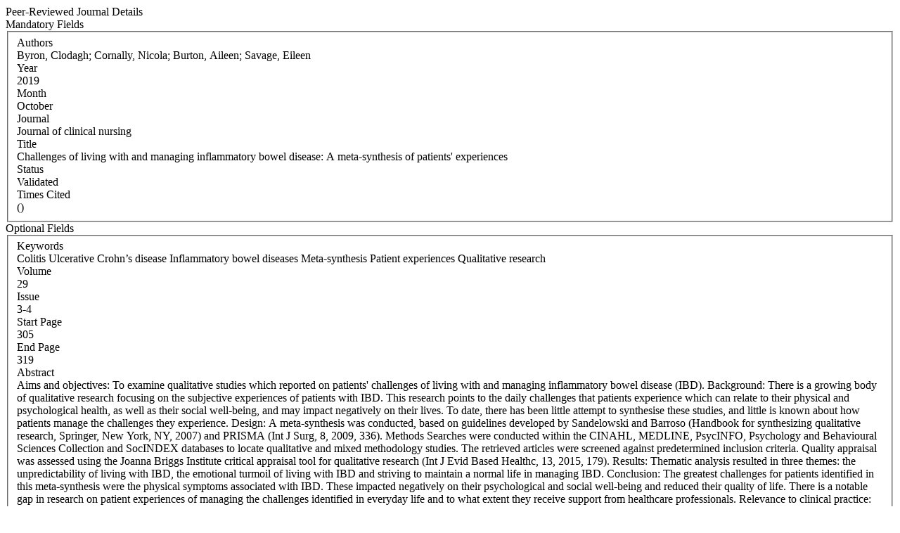

--- FILE ---
content_type: text/html; charset=WINDOWS-1252
request_url: https://iris.ucc.ie/live/!W_VA_PUBLICATION.POPUP?LAYOUT=N&OBJECT_ID=500166776
body_size: 7134
content:
<div class="row-fluid"> 
        <div class="span12"> 
           <div class="page-header2"> 
              <span class="h2">Peer-Reviewed Journal Details</span>
              <span class="grey sub"></span>
           </div>
        </div>
      </div>
<div class="row-fluid">
      <div class="row-fluid">
         
         <div class="span3"> <span class="left-heading"> Mandatory Fields</span> </div>
         <div class="span9">
            <fieldset>
               <div class="control-group"> <label class="control-label mandatory" for="AUTHORS">Authors </label><div class="pull-left"> </div> <div class="controls"> Byron, Clodagh; Cornally, Nicola; Burton, Aileen; Savage, Eileen </div> </div>
               <div class="control-group"> <label class="control-label mandatory" for="YEAR">Year </label><div class="pull-left"> </div> <div class="controls"> 2019 </div> </div>
               <div class="control-group"> <label class="control-label mandatory" for="MONTH">Month </label><div class="pull-left"> </div> <div class="controls"> October </div> </div>
               <div class="control-group"> <label class="control-label" for="JOURNAL_CODE">Journal </label><div class="pull-left"> </div> <div class="controls"> Journal of clinical nursing </div> </div>
               <div class="control-group"> <label class="control-label mandatory" for="TITLE">Title </label><div class="pull-left"> </div> <div class="controls"> Challenges of living with and managing inflammatory bowel disease: A meta-synthesis of patients' experiences </div> </div>
               <div class="control-group"> <label class="control-label mandatory" for="STATUS">Status </label><div class="pull-left"> </div> <div class="controls"> Validated </div> </div>
               <div class="control-group"> <label class="control-label" for="TIMES_CITED">Times Cited </label><div class="pull-left"> </div> <div class="controls">  () </div> </div>
            </fieldset>
     </div>
      </div>

      <div class="row-fluid">
         <div class="span3"> <span class="left-heading"> Optional Fields </span> </div>
         <div class="span9">
            <fieldset>
               <div class="control-group"> <label class="control-label" for="SEARCH_KEYWORD">Keywords </label><div class="pull-left"> </div> <div class="controls"> Colitis
Ulcerative
Crohn’s disease
Inflammatory bowel diseases
Meta&#8208;synthesis
Patient experiences
Qualitative research </div> </div>
               <div class="control-group"> <label class="control-label" for="VOLUME">Volume </label><div class="pull-left"> </div> <div class="controls"> 29 </div> </div>
               <div class="control-group"> <label class="control-label" for="ISSUE">Issue </label><div class="pull-left"> </div> <div class="controls"> 3-4 </div> </div>
               <div class="control-group"> <label class="control-label" for="START_PAGE">Start Page </label><div class="pull-left"> </div> <div class="controls"> 305 </div> </div>
               <div class="control-group"> <label class="control-label" for="END_PAGE">End Page </label><div class="pull-left"> </div> <div class="controls"> 319 </div> </div>
               <div class="control-group"> <label class="control-label" for="ABSTRACT">Abstract </label><div class="pull-left"> </div> <div class="controls"> Aims and objectives: To examine qualitative studies which reported on patients' challenges of living with and managing inflammatory bowel disease (IBD). Background: There is a growing body of qualitative research focusing on the subjective experiences of patients with IBD. This research points to the daily challenges that patients experience which can relate to their physical and psychological health, as well as their social well-being, and may impact negatively on their lives. To date, there has been little attempt to synthesise these studies, and little is known about how patients manage the challenges they experience. Design: A meta-synthesis was conducted, based on guidelines developed by Sandelowski and Barroso (Handbook for synthesizing qualitative research, Springer, New York, NY, 2007) and PRISMA (Int J Surg, 8, 2009, 336). Methods Searches were conducted within the CINAHL, MEDLINE, PsycINFO, Psychology and Behavioural Sciences Collection and SocINDEX databases to locate qualitative and mixed methodology studies. The retrieved articles were screened against predetermined inclusion criteria. Quality appraisal was assessed using the Joanna Briggs Institute critical appraisal tool for qualitative research (Int J Evid Based Healthc, 13, 2015, 179). Results: Thematic analysis resulted in three themes: the unpredictability of living with IBD, the emotional turmoil of living with IBD and striving to maintain a normal life in managing IBD. Conclusion: The greatest challenges for patients identified in this meta-synthesis were the physical symptoms associated with IBD. These impacted negatively on their psychological and social well-being and reduced their quality of life. There is a notable gap in research on patient experiences of managing the challenges identified in everyday life and to what extent they receive support from healthcare professionals. Relevance to clinical practice: The results of this meta-synthesis offer insights into how the physical challenges of living with IBD, particularly in relation to symptoms, impact adversely on patients' psychological and social well-being. These insights are clinically relevant to healthcare professionals as a basis for supporting patients to manage their challenges. </div> </div>
               <div class="control-group"> <label class="control-label" for="PUBLISHER_LOCATION">Publisher Location </label><div class="pull-left"> </div> <div class="controls"> HOBOKEN </div> </div>
               <div class="control-group"> <label class="control-label" for="ISBN_ISSN">ISBN / ISSN </label><div class="pull-left"> </div> <div class="controls"> 0962-1067 </div> </div>
               <div class="control-group"> <label class="control-label" for="EDITION">Edition </label><div class="pull-left"> </div> <div class="controls">  </div> </div>
               <div class="control-group"> <label class="control-label" for="URL">URL </label><div class="pull-left"> </div> <div class="controls">  </div> </div>
               <div class="control-group"> <label class="control-label" for="DOI_LINK">DOI Link </label><div class="pull-left"> </div> <div class="controls"> 10.1111/jocn.15080 </div> </div>
            </fieldset>
         </div>
      </div>

      <div class="row-fluid">
         <div class="span3"> <span class="left-heading"> Grant Details </span> </div>
         <div class="span9">
            <fieldset>
               <div class="control-group"> <label class="control-label" for="FUNDING_BODY">Funding Body </label><div class="pull-left"> </div> <div class="controls">  </div> </div>
               <div class="control-group"> <label class="control-label" for="GRANT_DETAILS">Grant Details </label><div class="pull-left"> </div> <div class="controls">  </div> </div>
            </fieldset>
         </div>
      </div>

</div>